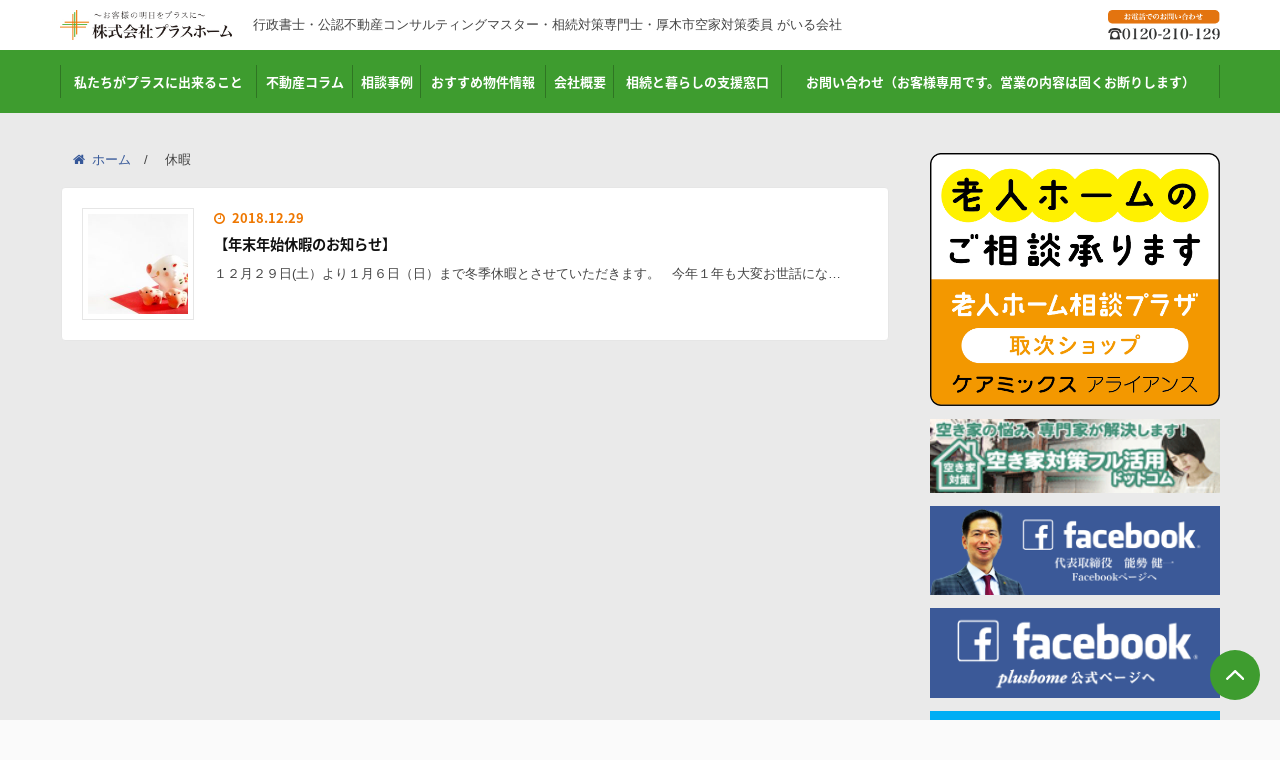

--- FILE ---
content_type: text/html; charset=UTF-8
request_url: https://plushome.info/tag/%E4%BC%91%E6%9A%87/
body_size: 7802
content:
<!DOCTYPE html>
<html lang="ja">

<head>
    <meta charset="utf-8">
    <meta name="viewport" content="width=device-width; initial-scale=1.0" />
    <meta name="description" content="行政書士・公認不動産コンサルティングマスター・相続対策専門士・厚木市空家対策委員 がいる会社">
    <meta name="keywords" content="">
    <title>休暇 | 株式会社プラスホーム</title>
    <link rel="canonical" href="https://plushome.info/staff/4543/" />
    <link rel="icon" type="image/x-icon" href="https://plushome.info/wordpress/wp-content/themes/inioi/common/images/favicon.ico" />
    <link rel="stylesheet" href="//maxcdn.bootstrapcdn.com/font-awesome/4.3.0/css/font-awesome.min.css">
    <link rel="stylesheet" type="text/css" href="//plushome.info/wordpress/wp-content/themes/inioi/common/css/common.css" media="all" />
    <script type="text/javascript" src="//ajax.googleapis.com/ajax/libs/jquery/1.9.1/jquery.min.js"></script>
    <script type="text/javascript" src="https://plushome.info/wordpress/wp-content/themes/inioi/common/js/common.js"></script>
    <script>
    	(function(i,s,o,g,r,a,m){i['GoogleAnalyticsObject']=r;i[r]=i[r]||function(){
    	(i[r].q=i[r].q||[]).push(arguments)},i[r].l=1*new Date();a=s.createElement(o),
    	m=s.getElementsByTagName(o)[0];a.async=1;a.src=g;m.parentNode.insertBefore(a,m)
    	})(window,document,'script','//www.google-analytics.com/analytics.js','ga');

    	ga('create', 'UA-64549145-1', 'auto');
    	ga('send', 'pageview');
    </script>
    
<!-- All in One SEO Pack 2.7.2 by Michael Torbert of Semper Fi Web Design[274,331] -->
<link rel="canonical" href="https://plushome.info/tag/%e4%bc%91%e6%9a%87/" />
<!-- /all in one seo pack -->
<link rel='dns-prefetch' href='//s0.wp.com' />
<link rel='dns-prefetch' href='//secure.gravatar.com' />
<link rel='dns-prefetch' href='//s.w.org' />
<link rel="alternate" type="application/rss+xml" title="株式会社プラスホーム &raquo; 休暇 タグのフィード" href="https://plushome.info/tag/%e4%bc%91%e6%9a%87/feed/" />
		<script type="text/javascript">
			window._wpemojiSettings = {"baseUrl":"https:\/\/s.w.org\/images\/core\/emoji\/2\/72x72\/","ext":".png","svgUrl":"https:\/\/s.w.org\/images\/core\/emoji\/2\/svg\/","svgExt":".svg","source":{"concatemoji":"https:\/\/plushome.info\/wordpress\/wp-includes\/js\/wp-emoji-release.min.js?ver=4.6.2"}};
			!function(a,b,c){function d(a){var c,d,e,f,g,h=b.createElement("canvas"),i=h.getContext&&h.getContext("2d"),j=String.fromCharCode;if(!i||!i.fillText)return!1;switch(i.textBaseline="top",i.font="600 32px Arial",a){case"flag":return i.fillText(j(55356,56806,55356,56826),0,0),!(h.toDataURL().length<3e3)&&(i.clearRect(0,0,h.width,h.height),i.fillText(j(55356,57331,65039,8205,55356,57096),0,0),c=h.toDataURL(),i.clearRect(0,0,h.width,h.height),i.fillText(j(55356,57331,55356,57096),0,0),d=h.toDataURL(),c!==d);case"diversity":return i.fillText(j(55356,57221),0,0),e=i.getImageData(16,16,1,1).data,f=e[0]+","+e[1]+","+e[2]+","+e[3],i.fillText(j(55356,57221,55356,57343),0,0),e=i.getImageData(16,16,1,1).data,g=e[0]+","+e[1]+","+e[2]+","+e[3],f!==g;case"simple":return i.fillText(j(55357,56835),0,0),0!==i.getImageData(16,16,1,1).data[0];case"unicode8":return i.fillText(j(55356,57135),0,0),0!==i.getImageData(16,16,1,1).data[0];case"unicode9":return i.fillText(j(55358,56631),0,0),0!==i.getImageData(16,16,1,1).data[0]}return!1}function e(a){var c=b.createElement("script");c.src=a,c.type="text/javascript",b.getElementsByTagName("head")[0].appendChild(c)}var f,g,h,i;for(i=Array("simple","flag","unicode8","diversity","unicode9"),c.supports={everything:!0,everythingExceptFlag:!0},h=0;h<i.length;h++)c.supports[i[h]]=d(i[h]),c.supports.everything=c.supports.everything&&c.supports[i[h]],"flag"!==i[h]&&(c.supports.everythingExceptFlag=c.supports.everythingExceptFlag&&c.supports[i[h]]);c.supports.everythingExceptFlag=c.supports.everythingExceptFlag&&!c.supports.flag,c.DOMReady=!1,c.readyCallback=function(){c.DOMReady=!0},c.supports.everything||(g=function(){c.readyCallback()},b.addEventListener?(b.addEventListener("DOMContentLoaded",g,!1),a.addEventListener("load",g,!1)):(a.attachEvent("onload",g),b.attachEvent("onreadystatechange",function(){"complete"===b.readyState&&c.readyCallback()})),f=c.source||{},f.concatemoji?e(f.concatemoji):f.wpemoji&&f.twemoji&&(e(f.twemoji),e(f.wpemoji)))}(window,document,window._wpemojiSettings);
		</script>
		<style type="text/css">
img.wp-smiley,
img.emoji {
	display: inline !important;
	border: none !important;
	box-shadow: none !important;
	height: 1em !important;
	width: 1em !important;
	margin: 0 .07em !important;
	vertical-align: -0.1em !important;
	background: none !important;
	padding: 0 !important;
}
</style>
<link rel='stylesheet' id='toc-screen-css'  href='https://plushome.info/wordpress/wp-content/plugins/table-of-contents-plus/screen.min.css?ver=1509' type='text/css' media='all' />
<link rel='stylesheet' id='jetpack_css-css'  href='https://plushome.info/wordpress/wp-content/plugins/jetpack/css/jetpack.css?ver=4.4.1' type='text/css' media='all' />
<script type='text/javascript' src='https://plushome.info/wordpress/wp-includes/js/jquery/jquery.js?ver=1.12.4'></script>
<script type='text/javascript' src='https://plushome.info/wordpress/wp-includes/js/jquery/jquery-migrate.min.js?ver=1.4.1'></script>
<link rel='https://api.w.org/' href='https://plushome.info/wp-json/' />
<link rel="EditURI" type="application/rsd+xml" title="RSD" href="https://plushome.info/wordpress/xmlrpc.php?rsd" />
<link rel="wlwmanifest" type="application/wlwmanifest+xml" href="https://plushome.info/wordpress/wp-includes/wlwmanifest.xml" /> 
<meta name="generator" content="WordPress 4.6.2" />
	<script>
		var lightbox_transition = 'elastic';
		var lightbox_speed = 800;
		var lightbox_fadeOut = 300;
		var lightbox_title = false;
		var lightbox_scalePhotos = true;
		var lightbox_scrolling = false;
		var lightbox_opacity = 0.201;
		var lightbox_open = false;
		var lightbox_returnFocus = true;
		var lightbox_trapFocus = true;
		var lightbox_fastIframe = true;
		var lightbox_preloading = true;
		var lightbox_overlayClose = true;
		var lightbox_escKey = false;
		var lightbox_arrowKey = false;
		var lightbox_loop = true;
		var lightbox_closeButton = true;
		var lightbox_previous = "previous";
		var lightbox_next = "next";
		var lightbox_close = "close";
		var lightbox_html = false;
		var lightbox_photo = false;
		var lightbox_width = '';
		var lightbox_height = '';
		var lightbox_innerWidth = 'false';
		var lightbox_innerHeight = 'false';
		var lightbox_initialWidth = '300';
		var lightbox_initialHeight = '100';

		var maxwidth = jQuery(window).width();

		if (maxwidth >768) {
			maxwidth =768;
		}

		var lightbox_maxWidth = 768;
		var lightbox_maxHeight = 500;

		var lightbox_slideshow = false;
		var lightbox_slideshowSpeed = 2500;
		var lightbox_slideshowAuto = true;
		var lightbox_slideshowStart = "start slideshow";
		var lightbox_slideshowStop = "stop slideshow";
		var lightbox_fixed = true;
		var lightbox_top, lightbox_bottom, lightbox_left, lightbox_right;

				lightbox_top = false;
		lightbox_bottom = false;
		lightbox_left = false;
		lightbox_right = false;
		
		var lightbox_reposition = false;
		var lightbox_retinaImage = true;
		var lightbox_retinaUrl = false;
		var lightbox_retinaSuffix = "@2x.$1";
		jQuery(window).load(function() {
			var title;
			jQuery('a.cboxElement').click(function() {
				title = jQuery(this).find('img').attr('alt') && lightbox_title ? jQuery(this).find('img').attr('alt') : '';
				setTimeout(function() {
					jQuery('#cboxContent #cboxTitle').text(title);
				}, 1000);
			});
			jQuery('#cboxNext,#cboxPrevious').click(function() {
				setTimeout(function() {
					var src = jQuery('img.cboxPhoto').attr('src');
					jQuery('a.cboxElement').each(function() {
						if (jQuery(this).attr('href') === src) {
							title = lightbox_title ? jQuery(this).find('img').attr('alt') : '';
							jQuery('#cboxContent #cboxTitle').text(title);
						}
					});
				}, 1000);
			});
			jQuery('body').on('click', '#cboxLoadedContent img', function() {
				setTimeout(function() {
					var src = jQuery('img.cboxPhoto').attr('src');
					jQuery('a.cboxElement').each(function() {
						if (jQuery(this).attr('href') === src) {
							title = lightbox_title ? jQuery(this).find('img').attr('alt') : '';
							jQuery('#cboxContent #cboxTitle').text(title);
						}
					});
				}, 1000);
			});
		});
	</script>
	    <script type="text/javascript">
    (function(){
            var t = function(){
                window._pt_sp_2 = [];
                _pt_sp_2.push('setAccount,65c6bf04');
                var _protocol = (("https:" == document.location.protocol) ? " https://" : " http://");
                (function() {
                    var atag = document.createElement('script'); atag.type = 'text/javascript'; atag.async = true;
                    atag.src = _protocol + 'js.ptengine.com/pta.js';
                    var stag = document.createElement('script'); stag.type = 'text/javascript'; stag.async = true;
                    stag.src = _protocol + 'js.ptengine.com/pts.js';
                    var s = document.getElementsByTagName('script')[0]; 
                    s.parentNode.insertBefore(atag, s);s.parentNode.insertBefore(stag, s);
                })();
            }
            if(window.attachEvent){
                window.attachEvent("onload",t);
            }else if(window.addEventListener){
                window.addEventListener("load",t,false);
            }else{
                t();
            }
        })();
    </script>
<style type="text/css">div#toc_container {width: 100%;}</style>
<link rel='dns-prefetch' href='//v0.wordpress.com'>
<style type='text/css'>img#wpstats{display:none}</style><link rel="icon" href="https://plushome.info/wordpress/wp-content/uploads/2020/06/cropped-e0045606d0ea3c82ce431d57fb2b65f9-32x32.png" sizes="32x32" />
<link rel="icon" href="https://plushome.info/wordpress/wp-content/uploads/2020/06/cropped-e0045606d0ea3c82ce431d57fb2b65f9-192x192.png" sizes="192x192" />
<link rel="apple-touch-icon-precomposed" href="https://plushome.info/wordpress/wp-content/uploads/2020/06/cropped-e0045606d0ea3c82ce431d57fb2b65f9-180x180.png" />
<meta name="msapplication-TileImage" content="https://plushome.info/wordpress/wp-content/uploads/2020/06/cropped-e0045606d0ea3c82ce431d57fb2b65f9-270x270.png" />
</head>

<body>
  <!--////////////////////////////////////////  header  ////////////////////////////////////////-->
  <header id="header">
      <div id="headerTop">
          <div class="u-inner">
              <a id="headerLogo" href="https://plushome.info">
                  <img src="https://plushome.info/wordpress/wp-content/themes/inioi/common/images/img_logo01.jpg" alt="">
              </a>
              <h1 id="headerCatch">
                 行政書士・公認不動産コンサルティングマスター・相続対策専門士・厚木市空家対策委員 がいる会社              </h1>
              <p id="headerContact"><a href="tel:0120-210-129">
                  <img src="https://plushome.info/wordpress/wp-content/themes/inioi/common/images/img_header01.png" alt="">
              </a></p>
          </div>
      </div>
      <div id="headerBottom">
          <div class="u-inner">
              <div id="headerBtnOver">
                  <img id="headerBtn" src="https://plushome.info/wordpress/wp-content/themes/inioi/common/images/btn_header01_no.svg">
              </div>
              <nav id="headerNav">
                  <ul><li><a href="https://plushome.info/job/">私たちがプラスに出来ること</a></li>
<li><a href="https://plushome.info/colum/">不動産コラム</a>
<ul class="sub-menu">
	<li><a href="https://plushome.info/category/kounyu/">購入するその前に</a></li>
	<li><a href="https://plushome.info/category/baikyaku/">売却するその前に</a></li>
	<li><a href="https://plushome.info/category/rougosouzoku/">相続を迎えるその前に</a></li>
	<li><a href="https://plushome.info/tag/newsletter/">ニュースレター</a></li>
	<li><a href="https://plushome.info/category/staff/">スタッフ日記</a></li>
	<li><a href="https://plushome.info/category/gyoumu/">業務連絡</a></li>
	<li><a href="https://plushome.info/category/tsubuyaki/">昔のつぶやき</a></li>
</ul>
</li>
<li><a href="https://plushome.info/category/example/">相談事例</a>
<ul class="sub-menu">
	<li><a href="https://plushome.info/category/example/estate/">不動産関係</a></li>
	<li><a href="https://plushome.info/category/example/inheritance/">相続関係</a></li>
</ul>
</li>
<li><a href="https://plushome.info/%e3%81%8a%e3%81%99%e3%81%99%e3%82%81%e5%a3%b2%e8%b2%b7%e7%89%a9%e4%bb%b6/">おすすめ物件情報</a>
<ul class="sub-menu">
	<li><a href="https://plushome.info/%e3%81%8a%e3%81%99%e3%81%99%e3%82%81%e5%a3%b2%e8%b2%b7%e7%89%a9%e4%bb%b6/%e5%a3%b2%e8%b2%b7%e7%89%a9%e4%bb%b6/">売買物件</a></li>
	<li><a href="https://plushome.info/%e3%81%8a%e3%81%99%e3%81%99%e3%82%81%e5%a3%b2%e8%b2%b7%e7%89%a9%e4%bb%b6/%e8%b3%83%e8%b2%b8%e7%89%a9%e4%bb%b6/">賃貸物件</a></li>
</ul>
</li>
<li><a href="https://plushome.info/kaisyagaiyou/">会社概要</a>
<ul class="sub-menu">
	<li><a href="https://plushome.info/kaisyagaiyou/">会社概要</a></li>
	<li><a href="https://plushome.info/kaisyagaiyou/president-2/">代表挨拶</a></li>
	<li><a href="https://plushome.info/link/">お役立ちリンク</a></li>
</ul>
</li>
<li><a href="https://plushome.info/souzokukurashi/">相続と暮らしの支援窓口</a></li>
<li><a href="https://plushome.info/contact/">お問い合わせ（お客様専用です。営業の内容は固くお断りします）</a></li>
</ul>              </nav>
          </div>
      </div>
  </header>
  <!--////////////////////////////////////////  /header  ////////////////////////////////////////-->
    <!--////////////////////////////////////////  contents  ////////////////////////////////////////-->
    <div id="contents">
        <div class="c-section">
            <div class="u-inner">
                <!--  contentsMain  -->
                <div id="contentsMain">
                    <div class="u-garter--in__mb">
                        <ul class="c-breadCrumb"><li class="c-breadCrumb__item"><a href="https://plushome.info"><i class="fa fa-home"></i>ホーム</a></li><li class="c-breadCrumb__item">  休暇</li></ul>                    </div>
                    <ul class="c-grid c-grid--list">
                                                                                    <li class="c-grid__12">
                                    <div class="c-panel">
                                        <a class="HL01" href="https://plushome.info/staff/4543/">
                                            <div class="m-media">
                                                <div class="m-media__image">
                                                    <div class="c-imgThumb">
                                                                        											<img src="https://plushome.info/wordpress/wp-content/uploads/2018/12/1d9dda418aaeb59fea6ad9b895593d27-200x200.jpg" height="100" width="100">                										                                                    </div>
                                                </div>
                                                <div class="m-media__body">
                                                    <div class="c-style">
                                                        <p><time><i class="fa fa-clock-o"></i>2018.12.29</time></p>
                                                        <h3>【年末年始休暇のお知らせ】</h3>
                                                        <p><p>１２月２９日(土）より１月６日（日）まで冬季休暇とさせていただきます。 &nbsp; 今年１年も大変お世話にな…</p>
</p>
                                                    </div>
                                                </div>
                                            </div>
                                        </a>
                                    </div>
                                </li>
                                                                                                    </ul>
                </div>
                <!--  /contentsMain  -->

                <!--  contentsSide  -->
                <div id="contentsSide">
                                        <div class="u-garter--in">
                        <section>
                            <article class="u-garter--ob">
                                <!-- <div><a href="http://www.jrss.or.jp/" target="_blank">
                                        <img class="c-imgMaxW" src="https://plushome.info/wordpress/wp-content/themes/inioi/images/bnr_out001.png" alt="">
                                </a></div> -->
                                <div><a href="https://www.roujinhome-soudan-plaza.com/" target="_blank">
                                        <img class="c-imgMaxW" src="https://plushome.info/wordpress/wp-content/themes/inioi/images/bnr_out004.png" alt="">
                                </a></div>
                                <!-- <div><a href="http://www.business-plus.net/interview/1410/725515.shtml" target="_blank">
                                    <img class="c-imgMaxW" src="https://plushome.info/wordpress/wp-content/themes/inioi/images/bnr_out002.jpg" alt="">
                                </a></div> -->
                                <div><a href="https://sonwosinai-akiyafurukatsuyou.com/archives/11265" target="_blank">
                                    <img class="c-imgMaxW" src="https://plushome.info/wordpress/wp-content/themes/inioi/images/bnr_out003.gif" alt="">
                                </a></div>
                                <div><a href="https://www.facebook.com/atsugi.plushome" target="_blank">
                                    <img class="c-imgMaxW" src="https://plushome.info/wordpress/wp-content/themes/inioi/images/bnr_sns004.png" alt="">
                                </a></div>
                                <div><a href="https://www.facebook.com/plushome.atsugi" target="_blank">
                                    <img class="c-imgMaxW" src="https://plushome.info/wordpress/wp-content/themes/inioi/images/bnr_sns001.png" alt="">
                                </a></div>
                                <div><a href="https://twitter.com/plushome_atsugi" target="_blank">
                                    <img class="c-imgMaxW" src="https://plushome.info/wordpress/wp-content/themes/inioi/images/bnr_sns002.png" alt="">
                                </a></div>
                                <!-- <div><a href="https://plus.google.com/114610456638532698402/" target="_blank">
                                    <img class="c-imgMaxW" src="https://plushome.info/wordpress/wp-content/themes/inioi/images/bnr_sns003.png" alt="">
                                </a></div> -->
                            </article>
                        </section>
                        <section><article><h2>カテゴリー</h2><div class="menu-snav-container"><ul id="menu-snav" class="menu"><li><a href="https://plushome.info/category/kounyu/">購入するその前に</a></li>
<li><a href="https://plushome.info/category/baikyaku/">売却するその前に</a></li>
<li><a href="https://plushome.info/category/rougosouzoku/">相続を迎えるその前に</a></li>
<li><a href="https://plushome.info/tag/newsletter/">ニュースレター</a></li>
<li><a href="https://plushome.info/category/staff/">スタッフ日記</a></li>
<li><a href="https://plushome.info/category/gyoumu/">業務連絡</a></li>
<li><a href="https://plushome.info/category/tsubuyaki/">昔のつぶやき</a></li>
<li><a href="https://plushome.info/category/example/">相談事例</a></li>
</ul></div></article></section><section><article><h2>タグクラウド</h2><div class="tagcloud"><a href='https://plushome.info/tag/%e3%81%82%e3%81%a4%e3%81%8e/' class='tag-link-278 tag-link-position-1' title='10件のトピック' style='font-size: 8pt;'>あつぎ</a>
<a href='https://plushome.info/tag/%e3%81%82%e3%81%a4%e3%81%8e%e5%86%86%e6%ba%80%e7%9b%b8%e7%b6%9a/' class='tag-link-284 tag-link-position-2' title='11件のトピック' style='font-size: 8pt;'>あつぎ円満相続</a>
<a href='https://plushome.info/tag/%e3%81%82%e3%81%a4%e3%81%8e%e7%9b%b8%e7%b6%9a%e3%81%8f%e3%82%89%e3%81%97%e6%94%af%e6%8f%b4%e3%82%bb%e3%83%b3%e3%82%bf%e3%83%bc/' class='tag-link-375 tag-link-position-3' title='63件のトピック' style='font-size: 8pt;'>あつぎ相続くらし支援センター</a>
<a href='https://plushome.info/tag/%e3%81%82%e3%81%a4%e3%81%8e%e9%ab%98%e9%bd%a2%e8%80%85%e3%81%8f%e3%82%89%e3%81%97%e3%81%ae%e7%9b%b8%e8%ab%87%e3%82%bb%e3%83%b3%e3%82%bf%e3%83%bc/' class='tag-link-336 tag-link-position-4' title='16件のトピック' style='font-size: 8pt;'>あつぎ高齢者くらしの相談センター</a>
<a href='https://plushome.info/tag/%e3%81%82%e3%81%a4%e3%81%8f%e3%82%89/' class='tag-link-357 tag-link-position-5' title='6件のトピック' style='font-size: 8pt;'>あつくら</a>
<a href='https://plushome.info/tag/%e3%82%a2%e3%83%9f%e3%83%a5%e3%83%bc%e3%81%82%e3%81%a4%e3%81%8e/' class='tag-link-186 tag-link-position-6' title='11件のトピック' style='font-size: 8pt;'>アミューあつぎ</a>
<a href='https://plushome.info/tag/%e3%82%bb%e3%83%9f%e3%83%8a%e3%83%bc/' class='tag-link-285 tag-link-position-7' title='83件のトピック' style='font-size: 8pt;'>セミナー</a>
<a href='https://plushome.info/tag/newsletter/' class='tag-link-143 tag-link-position-8' title='108件のトピック' style='font-size: 8pt;'>ニュースレター</a>
<a href='https://plushome.info/tag/%e3%83%97%e3%83%a9%e3%82%b9%e3%83%9b%e3%83%bc%e3%83%a0%e3%81%8b%e3%82%89%e3%81%ae%e3%81%8a%e3%81%9f%e3%82%88%e3%82%8a/' class='tag-link-240 tag-link-position-9' title='89件のトピック' style='font-size: 8pt;'>プラスホームからのおたより</a>
<a href='https://plushome.info/tag/%e4%b8%80%e7%b7%92%e3%81%ab%e5%ad%a6%e3%81%b6/' class='tag-link-281 tag-link-position-10' title='10件のトピック' style='font-size: 8pt;'>一緒に学ぶ</a>
<a href='https://plushome.info/tag/%e4%b8%8d%e5%8b%95%e7%94%a3%e7%9b%b8%e7%b6%9a/' class='tag-link-330 tag-link-position-11' title='79件のトピック' style='font-size: 8pt;'>不動産相続</a>
<a href='https://plushome.info/tag/%e5%86%86%e6%ba%80%e7%9b%b8%e7%b6%9a%e3%82%bb%e3%83%9f%e3%83%8a%e3%83%bc/' class='tag-link-279 tag-link-position-12' title='10件のトピック' style='font-size: 8pt;'>円満相続セミナー</a>
<a href='https://plushome.info/tag/%e5%8e%9a%e6%9c%a8%e5%b8%82%e5%be%8c%e6%8f%b4/' class='tag-link-334 tag-link-position-13' title='79件のトピック' style='font-size: 8pt;'>厚木市後援</a>
<a href='https://plushome.info/tag/%e5%b8%82%e6%b0%91%e6%b4%bb%e5%8b%95%e6%8e%a8%e9%80%b2%e8%a3%9c%e5%8a%a9%e9%87%91%e4%ba%a4%e4%bb%98%e4%ba%8b%e6%a5%ad/' class='tag-link-335 tag-link-position-14' title='36件のトピック' style='font-size: 8pt;'>市民活動推進補助金交付事業</a>
<a href='https://plushome.info/tag/%e7%9b%b8%e7%b6%9a/' class='tag-link-56 tag-link-position-15' title='13件のトピック' style='font-size: 8pt;'>相続</a>
<a href='https://plushome.info/tag/%e7%9b%b8%e7%b6%9a%e3%81%ae%e5%9f%ba%e6%9c%ac/' class='tag-link-280 tag-link-position-16' title='10件のトピック' style='font-size: 8pt;'>相続の基本</a>
<a href='https://plushome.info/tag/%e7%9b%b8%e7%b6%9a%e3%82%bb%e3%83%9f%e3%83%8a%e3%83%bc/' class='tag-link-308 tag-link-position-17' title='16件のトピック' style='font-size: 8pt;'>相続セミナー</a>
<a href='https://plushome.info/tag/%e7%9b%b8%e7%b6%9a%e5%af%be%e7%ad%96/' class='tag-link-14 tag-link-position-18' title='79件のトピック' style='font-size: 8pt;'>相続対策</a>
<a href='https://plushome.info/tag/%e7%a9%ba%e3%81%8d%e5%ae%b6/' class='tag-link-57 tag-link-position-19' title='6件のトピック' style='font-size: 8pt;'>空き家</a>
<a href='https://plushome.info/tag/%e8%aa%8d%e7%9f%a5%e7%97%87%e5%af%be%e7%ad%96/' class='tag-link-327 tag-link-position-20' title='75件のトピック' style='font-size: 8pt;'>認知症対策</a></div>
</article></section>                        <section>
                            <article>
                                <h2>月別一覧</h2>
                                <ul>
                                    	<li><a href='https://plushome.info/date/2026/01/'>2026年1月</a></li>
	<li><a href='https://plushome.info/date/2025/12/'>2025年12月</a></li>
	<li><a href='https://plushome.info/date/2025/11/'>2025年11月</a></li>
	<li><a href='https://plushome.info/date/2025/10/'>2025年10月</a></li>
	<li><a href='https://plushome.info/date/2025/09/'>2025年9月</a></li>
	<li><a href='https://plushome.info/date/2025/08/'>2025年8月</a></li>
	<li><a href='https://plushome.info/date/2025/07/'>2025年7月</a></li>
	<li><a href='https://plushome.info/date/2025/06/'>2025年6月</a></li>
	<li><a href='https://plushome.info/date/2025/05/'>2025年5月</a></li>
	<li><a href='https://plushome.info/date/2025/04/'>2025年4月</a></li>
	<li><a href='https://plushome.info/date/2025/03/'>2025年3月</a></li>
	<li><a href='https://plushome.info/date/2025/02/'>2025年2月</a></li>
                                </ul>
                            </article>
                        </section>
                        <section>
                            <article>
                                <h2>年別一覧</h2>
                                <ul>
                                    	<li><a href='https://plushome.info/date/2026/'>2026</a></li>
	<li><a href='https://plushome.info/date/2025/'>2025</a></li>
	<li><a href='https://plushome.info/date/2024/'>2024</a></li>
	<li><a href='https://plushome.info/date/2023/'>2023</a></li>
	<li><a href='https://plushome.info/date/2022/'>2022</a></li>
	<li><a href='https://plushome.info/date/2021/'>2021</a></li>
	<li><a href='https://plushome.info/date/2020/'>2020</a></li>
	<li><a href='https://plushome.info/date/2019/'>2019</a></li>
	<li><a href='https://plushome.info/date/2018/'>2018</a></li>
	<li><a href='https://plushome.info/date/2017/'>2017</a></li>
	<li><a href='https://plushome.info/date/2016/'>2016</a></li>
	<li><a href='https://plushome.info/date/2015/'>2015</a></li>
	<li><a href='https://plushome.info/date/2014/'>2014</a></li>
                                </ul>
                            </article>
                        </section>
                    </div>
                </div>
                <!--  /contentsSide  -->
            </div>
        </div>
    </div>
    <!--////////////////////////////////////////  /contents  ////////////////////////////////////////-->
    <!--////////////////////////////////////////  footer  ////////////////////////////////////////-->
    <footer id="footer">
        <img class="c-imgMaxW switchImg" src="https://plushome.info/wordpress/wp-content/themes/inioi/images/pic_background_sp.jpg" alt="">
        <a id="footerGotop" href="#header">
            <img src="https://plushome.info/wordpress/wp-content/themes/inioi/common/images/icon_arrow01.svg" alt="">
        </a>
        <div id="footerTop">
            <div class="u-inner">
                <div id="footerCatch">
                    「不動産を通して今より少し幸せになれるお手伝い」株式会社プラスホーム
                </div>
            </div>
        </div>
        <div id="footerMiddle">
            <div class="u-inner">
                <div id="footerNav">
                    <ul><li><a href="http://plushome.info/">ホーム</a></li>
<li><a href="https://plushome.info/%e3%81%8a%e3%81%99%e3%81%99%e3%82%81%e5%a3%b2%e8%b2%b7%e7%89%a9%e4%bb%b6/">おすすめ物件情報</a></li>
<li><a href="https://plushome.info/contact/">お問い合わせ（お客様専用です。営業の内容は固くお断りします）</a></li>
<li><a href="https://plushome.info/colum/">不動産コラム</a></li>
<li><a href="https://plushome.info/kaisyagaiyou/">会社概要</a></li>
<li><a href="https://plushome.info/job/">私たちがプラスに出来ること</a></li>
<li><a href="https://plushome.info/souzokukurashi/">相続と暮らしの支援窓口</a></li>
<li><a href="https://plushome.info/link/">お役立ちリンク</a></li>
</ul>                </div>
                <div id="footerAddress">
                    <img src="https://plushome.info/wordpress/wp-content/themes/inioi/common/images/img_logo02.png" alt="">
                    <p>
                        〒243-0017 神奈川県厚木市栄町1-1-6<br>
                        TEL：<a style="color:white;" href="tel:0120-210-129">0120-210-129</a><br>
                        FAX：046-210-4303<br>
                        営業時間：9:00〜19:00<br>
                        定休日：水曜日
                    </p>
                </div>
            </div>
        </div>
        <div id="footerBottom">
            <small id="footerCopyright">plushome&nbsp;&copy;&nbsp;2026</small>
        </div>
    </footer>
    <!--////////////////////////////////////////  /footer  ////////////////////////////////////////-->
    	<div style="display:none">
	</div>
<link rel='stylesheet' id='style-name-css'  href='https://plushome.info/wordpress/wp-content/plugins/lightbox/css/frontend/colorbox-3.css?ver=4.6.2' type='text/css' media='all' />
<script type='text/javascript' src='https://s0.wp.com/wp-content/js/devicepx-jetpack.js?ver=202604'></script>
<script type='text/javascript'>
/* <![CDATA[ */
var tocplus = {"visibility_show":"show","visibility_hide":"hide","visibility_hide_by_default":"1","width":"100%"};
/* ]]> */
</script>
<script type='text/javascript' src='https://plushome.info/wordpress/wp-content/plugins/table-of-contents-plus/front.min.js?ver=1509'></script>
<script type='text/javascript' src='https://secure.gravatar.com/js/gprofiles.js?ver=2026Janaa'></script>
<script type='text/javascript'>
/* <![CDATA[ */
var WPGroHo = {"my_hash":""};
/* ]]> */
</script>
<script type='text/javascript' src='https://plushome.info/wordpress/wp-content/plugins/jetpack/modules/wpgroho.js?ver=4.6.2'></script>
<script type='text/javascript' src='https://plushome.info/wordpress/wp-includes/js/wp-embed.min.js?ver=4.6.2'></script>
<script type='text/javascript' src='https://plushome.info/wordpress/wp-content/plugins/lightbox/js/frontend/custom.js?ver=4.6.2'></script>
<script type='text/javascript' src='https://plushome.info/wordpress/wp-content/plugins/lightbox/js/frontend/jquery.colorbox.js?ver=4.6.2'></script>
<script type='text/javascript' src='https://stats.wp.com/e-202604.js' async defer></script>
<script type='text/javascript'>
	_stq = window._stq || [];
	_stq.push([ 'view', {v:'ext',j:'1:4.4.1',blog:'129474408',post:'0',tz:'9',srv:'plushome.info'} ]);
	_stq.push([ 'clickTrackerInit', '129474408', '0' ]);
</script>
</body>
</html>


--- FILE ---
content_type: text/css
request_url: https://plushome.info/wordpress/wp-content/themes/inioi/common/css/common.css
body_size: 6171
content:
@import url(//fonts.googleapis.com/earlyaccess/notosansjapanese.css);blockquote,body,dd,div,dl,dt,fieldset,form,h1,h2,h3,h4,h5,h6,li,ol,p,pre,td,th,ul{margin:0;padding:0}input,textarea{margin:0;font-size:100%}table{border-collapse:collapse;border-spacing:0;font-size:100%}fieldset,iframe,img{border:0}address,caption,cite,code,dfn,em,th,var{font-style:normal;font-weight:normal}ol,ul{list-style:none}caption,th{text-align:left}h1,h2,h3,h4,h5,h6{font-size:100%;font-weight:normal}q:after,q:before{content:''}abbr,acronym{border:0}img{vertical-align:bottom}*{-webkit-box-sizing:border-box;-moz-box-sizing:border-box;-ms-box-sizing:border-box;-o-box-sizing:border-box;box-sizing:border-box}.formReset,.c-button,.c-style input[type="submit"],#tinymce input[type="submit"],.c-style input[type="text"],#tinymce input[type="text"],.c-style select,#tinymce select,.c-style textarea,#tinymce textarea{margin:0;padding:0;background:none;border:none;border-radius:0;outline:none;-webkit-appearance:none;-moz-appearance:none;appearance:none}html{font-size:62.5%;overflow-y:scroll;-webkit-font-smoothing:antialiased;-moz-osx-font-smoothing:grayscale}body{font-family:"ヒラギノ角ゴ Pro W3","Hiragino Kaku Gothic Pro",メイリオ,Meiryo,sans-serif;font-size:13px;line-height:1;text-align:left;color:#444;background-color:#fafafa}a{color:#444}a:link{text-decoration:none}a:visited{text-decoration:none}a:hover{text-decoration:none}a:active{text-decoration:none}#contents{width:100%}#contentsMain{display:block;width:100%}@media screen and (min-width: 980px){#contentsMain{float:left;width:75%;padding-right:40px}}#contentsSide{display:block;width:100%;margin-top:40px}@media screen and (min-width: 980px){#contentsSide{float:right;width:25%;margin-top:0}}#footer{background-color:#222}#footerTop{padding:30px 0;background-color:#1d1d1d;border-top:solid 1px #151515}#footerMiddle{padding:40px 0;border-top:solid 1px #151515}#footerBottom{padding:20px 0;background-color:#1d1d1d;border-top:solid 1px #151515}#footerGotop{position:fixed;right:20px;bottom:20px;z-index:100;display:block;width:50px;height:50px;text-align:center;overflow:hidden;background-color:#3e9c2f;border-radius:50%}#footerGotop>img{width:auto;height:10px;margin-top:20px}#footerCatch{font-family:"Noto Sans Japanese","源ノ角ゴシック",serif;font-size:1.1em;font-weight:bold;line-height:1.4;color:white}#footerNav{display:block}@media screen and (min-width: 768px){#footerNav{float:left;width:70%}}#footerNav>ul{display:flex;display:-webkit-flex;flex-wrap:wrap;-webkit-flex-wrap:wrap;align-items:flex-start;margin:-.5em}#footerNav>ul>li{display:block;width:50%;max-width:50%;padding:.5em}#footerNav>ul>li>a{display:block;padding:1em 2em;text-align:center;color:white;background:#151515 url("../images/icon_arrow02.svg") no-repeat;background-position:right 1.2em top 1.2em;background-size:0.6em 0.6em;-webkit-transition:all .3s linear;-moz-transition:all .3s linear;-ms-transition:all .3s linear;-o-transition:all .3s linear}#footerNav>ul>li>a:hover{background-color:#090909;background-position:right 0.7em top 1.2em}#footerAddress{display:block;margin-top:40px}@media screen and (min-width: 768px){#footerAddress{float:left;width:30%;margin-top:0;padding-left:40px;text-align:right}}#footerAddress>img{width:auto;height:50px;margin-bottom:10px}#footerAddress>p{padding-top:10px;line-height:1.6;color:white;border-top:solid 1px #151515}#footerCopyright{display:block;font-size:12px;text-align:center;color:white}.footer__left{float:left;text-align:left}.footer__left__item{float:left;margin-right:1em}.footer__right{float:right;text-align:right}.footer__right__item{float:right;margin-left:1em}#header{background-color:white}#headerTop{padding:10px 0;text-align:center}@media screen and (min-width: 768px){#headerTop{text-align:left}}#headerMiddle{padding:1em 0}#headerBottom{background-color:#3e9c2f}@media screen and (min-width: 768px){#headerLogo{display:block;float:left}}#headerLogo>img{height:30px;width:auto;-webkit-transition:all .3s linear;-moz-transition:all .3s linear;-ms-transition:all .3s linear;-o-transition:all .3s linear}#headerLogo>img:hover{opacity:0.5}#headerCatch{display:none}@media screen and (min-width: 980px){#headerCatch{display:block;float:left;margin-left:20px;line-height:30px}}#headerContact{display:none}@media screen and (min-width: 768px){#headerContact{display:block;float:right}}#headerContact img{height:30px;width:auto}#headerBtnOver{padding:15px 0;text-align:center}@media screen and (min-width: 980px){#headerBtnOver{display:none}}#headerBtnOver #headerBtn{width:20px;height:auto}#headerNav{display:none}#headerNav>ul{display:block;width:100%;padding-bottom:10px}#headerNav>ul>li{display:block;width:100%;border-top:solid 1px #2f7523}#headerNav>ul>li>a{display:block;padding:15px 0;font-family:"Noto Sans Japanese","源ノ角ゴシック",serif;font-weight:bold;color:white}#headerNav>ul>li>ul{margin-bottom:5px}#headerNav>ul>li>ul>li+li{margin-top:2px}#headerNav>ul>li>ul>li>a{display:block;width:100%;padding:15px;font-family:"Noto Sans Japanese","源ノ角ゴシック",serif;font-weight:bold;color:white;background-color:#368929}@media screen and (min-width: 980px){#headerNav{display:block}#headerNav>ul{display:table;table-layout:auto;padding:15px 0}#headerNav>ul>li{position:relative;display:table-cell;width:auto;padding:0 5px;border-top:none;border-left:solid 1px #2f7523}#headerNav>ul>li:last-child{border-right:solid 1px #2f7523}#headerNav>ul>li>a{display:block;padding:10px 0;text-align:center;-webkit-transition:all .3s linear;-moz-transition:all .3s linear;-ms-transition:all .3s linear;-o-transition:all .3s linear}#headerNav>ul>li>a:hover{background-color:#368929;border-radius:4px}#headerNav>ul>li>ul{display:none;position:absolute;top:100%;left:5px;z-index:100;min-width:200px;padding:10px;background-color:#368929;border-radius:4px}#headerNav>ul>li>ul>li{display:block;padding:5px 0;border-top:solid 1px #2f7523}#headerNav>ul>li>ul>li:last-child{border-bottom:solid 1px #2f7523}#headerNav>ul>li>ul>li>a{display:block;padding:10px 0;text-align:center;-webkit-transition:all .3s linear;-moz-transition:all .3s linear;-ms-transition:all .3s linear;-o-transition:all .3s linear}#headerNav>ul>li>ul>li>a:hover{background-color:#3e9c2f;border-radius:4px}}.header__left{float:left;text-align:left}.header__left__item{float:left;margin-right:1em}.header__right{float:right;text-align:right}.header__right__item{float:right;margin-left:1em}.c-badge,.post-categories li a,.post-tags a,#contentsSide section article .tagcloud>a,#singleBoxKey>span{display:inline-block;overflow:hidden;padding:10px;font-weight:bold;text-align:center;color:white;background-color:#3e9c2f;border-radius:4px}.c-badge--circle{border-radius:50%}.c-breadCrumb{display:table;table-layout:fixed;overflow:hidden;padding:5px 1em;background-color:#fff;border-radius:4px}.c-breadCrumb>.c-breadCrumb__item{position:relative;display:table-cell;padding:1em}.c-breadCrumb>.c-breadCrumb__item+.c-breadCrumb__item:before{content:'/';margin-right:.5em;margin-left:-1em;color:#e6e6e6}.c-breadCrumb>.c-breadCrumb__item>a{position:relative;z-index:5;color:#365899}.c-breadCrumb>.c-breadCrumb__item>a:hover{text-decoration:underline}.c-button,.c-style input[type="submit"],#tinymce input[type="submit"]{display:inline-block;overflow:hidden;padding:1.4em 5em;font-weight:bold;text-align:center;color:white;background:#3e9c2f url("../images/icon_arrow02.svg") no-repeat;background-position:right 1.6em top 1.6em;background-size:0.6em 0.6em;border-radius:4px;-webkit-transition:all .3s linear;-moz-transition:all .3s linear;-ms-transition:all .3s linear;-o-transition:all .3s linear}.c-button:hover,.c-style input[type="submit"]:hover,#tinymce input[type="submit"]:hover{cursor:pointer;background-color:#2f7523;background-position:right 1em top 1.6em}.c-grid{display:flex;display:-webkit-flex;flex-wrap:wrap;-webkit-flex-wrap:wrap;align-items:flex-start}.c-grid>.c-grid__01{display:block;width:8.333%;max-width:8.333%;-webkit-transition:all .3s linear;-moz-transition:all .3s linear;-ms-transition:all .3s linear;-o-transition:all .3s linear}.c-grid>.c-grid__02{display:block;width:16.666%;max-width:16.666%;-webkit-transition:all .3s linear;-moz-transition:all .3s linear;-ms-transition:all .3s linear;-o-transition:all .3s linear}.c-grid>.c-grid__03{display:block;width:25%;max-width:25%;-webkit-transition:all .3s linear;-moz-transition:all .3s linear;-ms-transition:all .3s linear;-o-transition:all .3s linear}.c-grid>.c-grid__04{display:block;width:33.333%;max-width:33.333%;-webkit-transition:all .3s linear;-moz-transition:all .3s linear;-ms-transition:all .3s linear;-o-transition:all .3s linear}.c-grid>.c-grid__05{display:block;width:41.666%;max-width:41.666%;-webkit-transition:all .3s linear;-moz-transition:all .3s linear;-ms-transition:all .3s linear;-o-transition:all .3s linear}.c-grid>.c-grid__06{display:block;width:50%;max-width:50%;-webkit-transition:all .3s linear;-moz-transition:all .3s linear;-ms-transition:all .3s linear;-o-transition:all .3s linear}.c-grid>.c-grid__07{display:block;width:58.333%;max-width:58.333%;-webkit-transition:all .3s linear;-moz-transition:all .3s linear;-ms-transition:all .3s linear;-o-transition:all .3s linear}.c-grid>.c-grid__08{display:block;width:66.666%;max-width:66.666%;-webkit-transition:all .3s linear;-moz-transition:all .3s linear;-ms-transition:all .3s linear;-o-transition:all .3s linear}.c-grid>.c-grid__09{display:block;width:75%;max-width:75%;-webkit-transition:all .3s linear;-moz-transition:all .3s linear;-ms-transition:all .3s linear;-o-transition:all .3s linear}.c-grid>.c-grid__10{display:block;width:83.333%;max-width:83.333%;-webkit-transition:all .3s linear;-moz-transition:all .3s linear;-ms-transition:all .3s linear;-o-transition:all .3s linear}.c-grid>.c-grid__11{display:block;width:91.666%;max-width:91.666%;-webkit-transition:all .3s linear;-moz-transition:all .3s linear;-ms-transition:all .3s linear;-o-transition:all .3s linear}.c-grid>.c-grid__12{display:block;width:100%;max-width:100%;-webkit-transition:all .3s linear;-moz-transition:all .3s linear;-ms-transition:all .3s linear;-o-transition:all .3s linear}.c-grid--garter{margin:-20px}.c-grid--garter>.c-grid__01{padding:20px}.c-grid--garter>.c-grid__02{padding:20px}.c-grid--garter>.c-grid__03{padding:20px}.c-grid--garter>.c-grid__04{padding:20px}.c-grid--garter>.c-grid__05{padding:20px}.c-grid--garter>.c-grid__06{padding:20px}.c-grid--garter>.c-grid__07{padding:20px}.c-grid--garter>.c-grid__08{padding:20px}.c-grid--garter>.c-grid__09{padding:20px}.c-grid--garter>.c-grid__10{padding:20px}.c-grid--garter>.c-grid__11{padding:20px}.c-grid--garter>.c-grid__12{padding:20px}.c-grid--garter--in{margin:-10px}.c-grid--garter--in>.c-grid__01{padding:10px}.c-grid--garter--in>.c-grid__02{padding:10px}.c-grid--garter--in>.c-grid__03{padding:10px}.c-grid--garter--in>.c-grid__04{padding:10px}.c-grid--garter--in>.c-grid__05{padding:10px}.c-grid--garter--in>.c-grid__06{padding:10px}.c-grid--garter--in>.c-grid__07{padding:10px}.c-grid--garter--in>.c-grid__08{padding:10px}.c-grid--garter--in>.c-grid__09{padding:10px}.c-grid--garter--in>.c-grid__10{padding:10px}.c-grid--garter--in>.c-grid__11{padding:10px}.c-grid--garter--in>.c-grid__12{padding:10px}.c-grid--garter--ob{margin:-.5em}.c-grid--garter--ob>.c-grid__01{padding:.5em}.c-grid--garter--ob>.c-grid__02{padding:.5em}.c-grid--garter--ob>.c-grid__03{padding:.5em}.c-grid--garter--ob>.c-grid__04{padding:.5em}.c-grid--garter--ob>.c-grid__05{padding:.5em}.c-grid--garter--ob>.c-grid__06{padding:.5em}.c-grid--garter--ob>.c-grid__07{padding:.5em}.c-grid--garter--ob>.c-grid__08{padding:.5em}.c-grid--garter--ob>.c-grid__09{padding:.5em}.c-grid--garter--ob>.c-grid__10{padding:.5em}.c-grid--garter--ob>.c-grid__11{padding:.5em}.c-grid--garter--ob>.c-grid__12{padding:.5em}.c-grid--rev{float:right}@media screen and (min-width: 480px){.c-grid>.c-grid__01--S{display:block;width:8.333%;max-width:8.333%}.c-grid>.c-grid__02--S{display:block;width:16.666%;max-width:16.666%}.c-grid>.c-grid__03--S{display:block;width:25%;max-width:25%}.c-grid>.c-grid__04--S{display:block;width:33.333%;max-width:33.333%}.c-grid>.c-grid__05--S{display:block;width:41.666%;max-width:41.666%}.c-grid>.c-grid__06--S{display:block;width:50%;max-width:50%}.c-grid>.c-grid__07--S{display:block;width:58.333%;max-width:58.333%}.c-grid>.c-grid__08--S{display:block;width:66.666%;max-width:66.666%}.c-grid>.c-grid__09--S{display:block;width:75%;max-width:75%}.c-grid>.c-grid__10--S{display:block;width:83.333%;max-width:83.333%}.c-grid>.c-grid__11--S{display:block;width:91.666%;max-width:91.666%}.c-grid>.c-grid__12--S{display:block;width:100%;max-width:100%}.c-grid--garter--S{margin:-20px}.c-grid--garter--S>.c-grid__01{padding:20px}.c-grid--garter--S>.c-grid__02{padding:20px}.c-grid--garter--S>.c-grid__03{padding:20px}.c-grid--garter--S>.c-grid__04{padding:20px}.c-grid--garter--S>.c-grid__05{padding:20px}.c-grid--garter--S>.c-grid__06{padding:20px}.c-grid--garter--S>.c-grid__07{padding:20px}.c-grid--garter--S>.c-grid__08{padding:20px}.c-grid--garter--S>.c-grid__09{padding:20px}.c-grid--garter--S>.c-grid__10{padding:20px}.c-grid--garter--S>.c-grid__11{padding:20px}.c-grid--garter--S>.c-grid__12{padding:20px}.c-grid--garter--in--S{margin:-10px}.c-grid--garter--in--S>.c-grid__01{padding:10px}.c-grid--garter--in--S>.c-grid__02{padding:10px}.c-grid--garter--in--S>.c-grid__03{padding:10px}.c-grid--garter--in--S>.c-grid__04{padding:10px}.c-grid--garter--in--S>.c-grid__05{padding:10px}.c-grid--garter--in--S>.c-grid__06{padding:10px}.c-grid--garter--in--S>.c-grid__07{padding:10px}.c-grid--garter--in--S>.c-grid__08{padding:10px}.c-grid--garter--in--S>.c-grid__09{padding:10px}.c-grid--garter--in--S>.c-grid__10{padding:10px}.c-grid--garter--in--S>.c-grid__11{padding:10px}.c-grid--garter--in--S>.c-grid__12{padding:10px}.c-grid--garter--ob--S{margin:-.5em}.c-grid--garter--ob--S>.c-grid__01{padding:.5em}.c-grid--garter--ob--S>.c-grid__02{padding:.5em}.c-grid--garter--ob--S>.c-grid__03{padding:.5em}.c-grid--garter--ob--S>.c-grid__04{padding:.5em}.c-grid--garter--ob--S>.c-grid__05{padding:.5em}.c-grid--garter--ob--S>.c-grid__06{padding:.5em}.c-grid--garter--ob--S>.c-grid__07{padding:.5em}.c-grid--garter--ob--S>.c-grid__08{padding:.5em}.c-grid--garter--ob--S>.c-grid__09{padding:.5em}.c-grid--garter--ob--S>.c-grid__10{padding:.5em}.c-grid--garter--ob--S>.c-grid__11{padding:.5em}.c-grid--garter--ob--S>.c-grid__12{padding:.5em}}@media screen and (min-width: 768px){.c-grid>.c-grid__01--M{display:block;width:8.333%;max-width:8.333%}.c-grid>.c-grid__02--M{display:block;width:16.666%;max-width:16.666%}.c-grid>.c-grid__03--M{display:block;width:25%;max-width:25%}.c-grid>.c-grid__04--M{display:block;width:33.333%;max-width:33.333%}.c-grid>.c-grid__05--M{display:block;width:41.666%;max-width:41.666%}.c-grid>.c-grid__06--M{display:block;width:50%;max-width:50%}.c-grid>.c-grid__07--M{display:block;width:58.333%;max-width:58.333%}.c-grid>.c-grid__08--M{display:block;width:66.666%;max-width:66.666%}.c-grid>.c-grid__09--M{display:block;width:75%;max-width:75%}.c-grid>.c-grid__10--M{display:block;width:83.333%;max-width:83.333%}.c-grid>.c-grid__11--M{display:block;width:91.666%;max-width:91.666%}.c-grid>.c-grid__12--M{display:block;width:100%;max-width:100%}.c-grid--garter--M{margin:-20px}.c-grid--garter--M>.c-grid__01{padding:20px}.c-grid--garter--M>.c-grid__02{padding:20px}.c-grid--garter--M>.c-grid__03{padding:20px}.c-grid--garter--M>.c-grid__04{padding:20px}.c-grid--garter--M>.c-grid__05{padding:20px}.c-grid--garter--M>.c-grid__06{padding:20px}.c-grid--garter--M>.c-grid__07{padding:20px}.c-grid--garter--M>.c-grid__08{padding:20px}.c-grid--garter--M>.c-grid__09{padding:20px}.c-grid--garter--M>.c-grid__10{padding:20px}.c-grid--garter--M>.c-grid__11{padding:20px}.c-grid--garter--M>.c-grid__12{padding:20px}.c-grid--garter--in--M{margin:-10px}.c-grid--garter--in--M>.c-grid__01{padding:10px}.c-grid--garter--in--M>.c-grid__02{padding:10px}.c-grid--garter--in--M>.c-grid__03{padding:10px}.c-grid--garter--in--M>.c-grid__04{padding:10px}.c-grid--garter--in--M>.c-grid__05{padding:10px}.c-grid--garter--in--M>.c-grid__06{padding:10px}.c-grid--garter--in--M>.c-grid__07{padding:10px}.c-grid--garter--in--M>.c-grid__08{padding:10px}.c-grid--garter--in--M>.c-grid__09{padding:10px}.c-grid--garter--in--M>.c-grid__10{padding:10px}.c-grid--garter--in--M>.c-grid__11{padding:10px}.c-grid--garter--in--M>.c-grid__12{padding:10px}.c-grid--garter--ob--M{margin:-.5em}.c-grid--garter--ob--M>.c-grid__01{padding:.5em}.c-grid--garter--ob--M>.c-grid__02{padding:.5em}.c-grid--garter--ob--M>.c-grid__03{padding:.5em}.c-grid--garter--ob--M>.c-grid__04{padding:.5em}.c-grid--garter--ob--M>.c-grid__05{padding:.5em}.c-grid--garter--ob--M>.c-grid__06{padding:.5em}.c-grid--garter--ob--M>.c-grid__07{padding:.5em}.c-grid--garter--ob--M>.c-grid__08{padding:.5em}.c-grid--garter--ob--M>.c-grid__09{padding:.5em}.c-grid--garter--ob--M>.c-grid__10{padding:.5em}.c-grid--garter--ob--M>.c-grid__11{padding:.5em}.c-grid--garter--ob--M>.c-grid__12{padding:.5em}}@media screen and (min-width: 980px){.c-grid>.c-grid__01--L{display:block;width:8.333%;max-width:8.333%}.c-grid>.c-grid__02--L{display:block;width:16.666%;max-width:16.666%}.c-grid>.c-grid__03--L{display:block;width:25%;max-width:25%}.c-grid>.c-grid__04--L{display:block;width:33.333%;max-width:33.333%}.c-grid>.c-grid__05--L{display:block;width:41.666%;max-width:41.666%}.c-grid>.c-grid__06--L{display:block;width:50%;max-width:50%}.c-grid>.c-grid__07--L{display:block;width:58.333%;max-width:58.333%}.c-grid>.c-grid__08--L{display:block;width:66.666%;max-width:66.666%}.c-grid>.c-grid__09--L{display:block;width:75%;max-width:75%}.c-grid>.c-grid__10--L{display:block;width:83.333%;max-width:83.333%}.c-grid>.c-grid__11--L{display:block;width:91.666%;max-width:91.666%}.c-grid>.c-grid__12--L{display:block;width:100%;max-width:100%}.c-grid--garter--L{margin:-20px}.c-grid--garter--L>.c-grid__01{padding:20px}.c-grid--garter--L>.c-grid__02{padding:20px}.c-grid--garter--L>.c-grid__03{padding:20px}.c-grid--garter--L>.c-grid__04{padding:20px}.c-grid--garter--L>.c-grid__05{padding:20px}.c-grid--garter--L>.c-grid__06{padding:20px}.c-grid--garter--L>.c-grid__07{padding:20px}.c-grid--garter--L>.c-grid__08{padding:20px}.c-grid--garter--L>.c-grid__09{padding:20px}.c-grid--garter--L>.c-grid__10{padding:20px}.c-grid--garter--L>.c-grid__11{padding:20px}.c-grid--garter--L>.c-grid__12{padding:20px}.c-grid--garter--in--L{margin:-10px}.c-grid--garter--in--L>.c-grid__01{padding:10px}.c-grid--garter--in--L>.c-grid__02{padding:10px}.c-grid--garter--in--L>.c-grid__03{padding:10px}.c-grid--garter--in--L>.c-grid__04{padding:10px}.c-grid--garter--in--L>.c-grid__05{padding:10px}.c-grid--garter--in--L>.c-grid__06{padding:10px}.c-grid--garter--in--L>.c-grid__07{padding:10px}.c-grid--garter--in--L>.c-grid__08{padding:10px}.c-grid--garter--in--L>.c-grid__09{padding:10px}.c-grid--garter--in--L>.c-grid__10{padding:10px}.c-grid--garter--in--L>.c-grid__11{padding:10px}.c-grid--garter--in--L>.c-grid__12{padding:10px}.c-grid--garter--ob--L{margin:-.5em}.c-grid--garter--ob--L>.c-grid__01{padding:.5em}.c-grid--garter--ob--L>.c-grid__02{padding:.5em}.c-grid--garter--ob--L>.c-grid__03{padding:.5em}.c-grid--garter--ob--L>.c-grid__04{padding:.5em}.c-grid--garter--ob--L>.c-grid__05{padding:.5em}.c-grid--garter--ob--L>.c-grid__06{padding:.5em}.c-grid--garter--ob--L>.c-grid__07{padding:.5em}.c-grid--garter--ob--L>.c-grid__08{padding:.5em}.c-grid--garter--ob--L>.c-grid__09{padding:.5em}.c-grid--garter--ob--L>.c-grid__10{padding:.5em}.c-grid--garter--ob--L>.c-grid__11{padding:.5em}.c-grid--garter--ob--L>.c-grid__12{padding:.5em}}.c-imgMaxW{width:100%;height:auto}.c-imgThumb{display:block;padding:5px;border:solid 1px #e6e6e6}.c-imgCircle{border-radius:50%}.c-imgHover{width:100%;overflow:hidden}.c-imgHover>img{width:100%;height:auto;-webkit-transition:all .3s linear;-moz-transition:all .3s linear;-ms-transition:all .3s linear;-o-transition:all .3s linear}.c-imgHover>img:hover{-webkit-transform:scale(1.2);-moz-transform:scale(1.2);-ms-transform:scale(1.2);-o-transform:scale(1.2);transform:scale(1.2)}.c-navBar{display:table;table-layout:fixed;overflow:hidden;border-radius:4px}.c-navBar>.c-navBar__item{display:table-cell}.c-navBar>.c-navBar__item+.c-navBar__item{border-left:solid 1px #2f7523}.c-navBar>.c-navBar__item>a{display:block;width:100%;padding:1em;font-weight:bold;text-align:center;text-decoration:none;color:white;background-color:#3e9c2f;-webkit-transition:all .3s linear;-moz-transition:all .3s linear;-ms-transition:all .3s linear;-o-transition:all .3s linear}.c-navBar>.c-navBar__item>a:hover{background-color:#2f7523}.c-panel{display:block;padding:20px;overflow:hidden;border:solid 1px #e6e6e6;background-color:#fff;border-radius:4px}.c-panel>a{-webkit-box-sizing:content-box;-moz-box-sizing:content-box;-ms-box-sizing:content-box;-o-box-sizing:content-box;box-sizing:content-box;display:block;width:100%;margin:-20px;padding:20px;-webkit-transition:all .3s linear;-moz-transition:all .3s linear;-ms-transition:all .3s linear;-o-transition:all .3s linear}.c-panel>a:hover{opacity:0.5}.c-section{padding:40px 0}.c-section:nth-child(odd){background-color:white}.c-style>*,#tinymce>*{margin-bottom:1em}.c-style>*:last-child,#tinymce>*:last-child{margin-bottom:0}.c-style *,#tinymce *{line-height:1.6}.c-style h1,#tinymce h1,.c-style h2,#tinymce h2,.c-style h3,#tinymce h3,.c-style h4,#tinymce h4,.c-style h5,#tinymce h5{line-height:1.4}.c-style br,#tinymce br{line-height:1em}.c-style h1,#tinymce h1{font-family:"Noto Sans Japanese","源ノ角ゴシック",serif;font-size:1.8em;font-weight:bold;color:#111}.c-style h2,#tinymce h2{font-family:"Noto Sans Japanese","源ノ角ゴシック",serif;font-size:1.6em;font-weight:bold;color:#111}.c-style h3,#tinymce h3{font-family:"Noto Sans Japanese","源ノ角ゴシック",serif;font-size:1.4em;font-weight:bold;color:#111}.c-style h4,#tinymce h4{font-family:"Noto Sans Japanese","源ノ角ゴシック",serif;font-size:1.2em;font-weight:bold;color:#111}.c-style h5,#tinymce h5{font-family:"Noto Sans Japanese","源ノ角ゴシック",serif;font-size:1em;font-weight:bold;color:#111}.c-style dl,#tinymce dl{display:table;table-layout:auto;width:100%}.c-style dl dt,#tinymce dl dt{display:table-cell;padding:1em;font-weight:bold;vertical-align:middle;color:#3e9c2f;border-bottom:solid 1px #2f7523;border-width:2px}.c-style dl dd,#tinymce dl dd{display:table-cell;padding:1em;vertical-align:middle;border-bottom:solid 1px #e6e6e6;border-width:2px}.c-style ul,#tinymce ul{padding:0 1em}.c-style ul li,#tinymce ul li{position:relative;padding-left:1.5em}.c-style ul li:before,#tinymce ul li:before{content:'●';position:absolute;top:0;left:0}.c-style ol,#tinymce ol{padding:0 1em;counter-reset:number}.c-style ol li,#tinymce ol li{position:relative;padding-left:1.5em}.c-style ol li:before,#tinymce ol li:before{counter-increment:number;content:counter(number);position:absolute;top:0;left:0.2em}.c-style img,#tinymce img{max-width:100%;height:auto}.c-style table,#tinymce table{overflow:hidden;width:100%;height:auto;background-color:#f2f2f2;border-radius:4px}.c-style table th,#tinymce table th{padding:0.7em 1em;font-weight:bold;color:white;background-color:#3e9c2f;border:solid 1px #2f7523}@media screen and (min-width: 768px){.c-style table th,#tinymce table th{white-space:nowrap}}.c-style table td,#tinymce table td{padding:0.7em 1em;border:solid 1px #e6e6e6}.c-style blockquote,#tinymce blockquote{padding:1em;background-color:#fff;border:solid 1px #e6e6e6;border-radius:4px}.c-style hr,#tinymce hr{height:0;border:0;border-top:solid 1px #e6e6e6}.c-style a,#tinymce a{padding-bottom:1px;color:#365899}.c-style a:link,#tinymce a:link{text-decoration:underline}.c-style a:visited,#tinymce a:visited{text-decoration:underline}.c-style a:hover,#tinymce a:hover{text-decoration:none}.c-style a:active,#tinymce a:active{text-decoration:none}.c-style b,#tinymce b{font-weight:bold}.c-style i,#tinymce i{font-style:italic}.c-style u,#tinymce u{text-decoration:underline}.c-style del,#tinymce del,.c-style s,#tinymce s{text-decoration:line-through}.c-style strong,#tinymce strong{font-weight:bold;color:#3e9c2f}.c-style em,#tinymce em{font-weight:bold}.c-style input[type="text"],#tinymce input[type="text"]{width:100%;padding:1em;border:solid 1px #e6e6e6;background-color:#fff;border-radius:4px}.c-style input[type="checkbox"],#tinymce input[type="checkbox"],.c-style input[type="radio"],#tinymce input[type="radio"]{margin-right:0.5em}.c-style input[type="submit"],#tinymce input[type="submit"]{line-height:1}.c-style select,#tinymce select{width:100%;padding:1.3em 1em;font-size:1em;line-height:1;color:#A4A4A4;border:solid 1px #e6e6e6;background-color:#fff;border-radius:4px}.c-style select:hover,#tinymce select:hover{cursor:pointer}.c-style textarea,#tinymce textarea{width:100%;padding:1em;border:solid 1px #e6e6e6;background-color:#fff;border-radius:4px}.c-style label,#tinymce label{margin-right:1em}.c-style label:hover,#tinymce label:hover{cursor:pointer}.c-tag{position:relative;display:block}.c-tag>.c-tag__item{position:absolute;top:0;left:0;z-index:10;display:block;padding:5px;font-weight:bold;text-align:center;color:white;background-color:#3e9c2f;border-radius:0 0 4px 0}.c-title{display:block;width:100%;margin-bottom:40px;padding-left:1em;line-height:1.4;font-family:"Noto Sans Japanese","源ノ角ゴシック",serif;font-size:1.6em;font-weight:bold;color:#111;border-left:solid 4px #3e9c2f}.c-title__sub{display:block;width:100%;margin-bottom:20px;padding:1em;line-height:1.4;font-family:"Noto Sans Japanese","源ノ角ゴシック",serif;font-size:1.2em;font-weight:bold;color:#111;background-color:#fff;border-radius:4px}.c-badge,.post-categories li a,.post-tags a,#contentsSide section article .tagcloud>a,#singleBoxKey>span{padding:5px 10px}.c-breadCrumb{padding:0;background-color:transparent}.c-breadCrumb>.c-breadCrumb__item{position:relative;display:table-cell;padding:0 1em}.c-breadCrumb>.c-breadCrumb__item+.c-breadCrumb__item:before{content:'/';margin-right:1em;color:#444}.c-grid--list{margin:0}.c-grid--list>*{padding:1px}.c-panel--single{border:solid 1px #e6e6e6}@media screen and (min-width: 768px){.c-panel--single{padding:40px}}.c-section:nth-child(odd){background-color:#eaeaea}.c-style>*,#tinymce>*{margin-bottom:5px}.c-style>*:last-child,#tinymce>*:last-child{margin-bottom:0}.c-style h1,#tinymce h1,.c-style h2,#tinymce h2,.c-style h3,#tinymce h3,.c-style h4,#tinymce h4,.c-style h5,#tinymce h5{font-size:1.1em}.c-style time,#tinymce time{font-family:"Noto Sans Japanese","源ノ角ゴシック",serif;font-weight:bold;color:#e70}.c-style--single,#tinymce{font-size:1.2em}.c-style--single time,#tinymce time{font-size:1em}.c-style--single>*,#tinymce>*{margin-bottom:0}.c-style--single>*>img,#tinymce>*>img{margin-top:1.5em}.c-style--single>*+*,#tinymce>*+*{margin-top:1.5em}.c-style--single h3,#tinymce h3{display:block;padding:20px 0;font-size:1.6em;border-top:solid 1px #e6e6e6;border-bottom:solid 1px #e6e6e6}.c-style--single h4,#tinymce h4{padding:20px;font-size:1.4em;background-color:#f5f3f0;border-radius:4px}.c-style--single p+p,#tinymce p+p{margin-top:5px}.c-style--single iframe,#tinymce iframe{width:100%;height:400px}.c-title{margin-top:20px;font-size:2em;border-left:solid 4px #3e9c2f}.m-jumbotron{position:relative;display:block;overflow:hidden;width:100%}.m-jumbotron>.m-jumbotron__body{position:absolute;top:50%;display:block;width:100%;padding:20px;text-align:center;-webkit-transform:translateY(-50%);-ms-transform:translateY(-50%);transform:translateY(-50%)}.m-media{display:table}.m-media__image{display:table-cell;padding-right:20px}.m-media__image>img{display:block}.m-media__image--rev{padding-right:0;padding-left:20px}.m-media__body{display:table-cell;vertical-align:top}.m-media__body--middle{vertical-align:middle}.m-overlay{position:relative;display:inline-block;overflow:hidden}.m-overlay>.m-overlay__body{position:absolute;top:100%;display:block;width:100%;height:100%;padding:20px;background-color:#fff;-webkit-transition:all .3s linear;-moz-transition:all .3s linear;-ms-transition:all .3s linear;-o-transition:all .3s linear}.m-overlay:hover{cursor:pointer}.m-overlay:hover>.m-overlay__body{top:0}.m-tableView,.menu,#contentsSide section article>ul{display:block;overflow:hidden;border-radius:4px}.m-tableView>.m-tableView__title,.menu>.m-tableView__title,#contentsSide section article>ul>.m-tableView__title{padding:20px;background-color:#3e9c2f}.m-tableView>.m-tableView__title>h1,.menu>.m-tableView__title>h1,#contentsSide section article>ul>.m-tableView__title>h1,.m-tableView>.m-tableView__title h2,.menu>.m-tableView__title h2,#contentsSide section article>ul>.m-tableView__title h2,.m-tableView>.m-tableView__title h3,.menu>.m-tableView__title h3,#contentsSide section article>ul>.m-tableView__title h3,.m-tableView>.m-tableView__title h4,.menu>.m-tableView__title h4,#contentsSide section article>ul>.m-tableView__title h4,.m-tableView>.m-tableView__title h5,.menu>.m-tableView__title h5,#contentsSide section article>ul>.m-tableView__title h5{font-family:"Noto Sans Japanese","源ノ角ゴシック",serif;font-size:1.4em;color:white;font-weight:bold}.m-tableView>.m-tableView__item,.menu>.m-tableView__item,#contentsSide section article>ul>.m-tableView__item,.menu .m-tableView>li,.menu>li,#contentsSide section .menu article>ul>li,#contentsSide section article>ul>li{padding:20px;background-color:#fff;border-bottom:solid 1px #e6e6e6}.m-tableView>.m-tableView__item:last-child,.menu>.m-tableView__item:last-child,#contentsSide section article>ul>.m-tableView__item:last-child,.menu .m-tableView>li:last-child,.menu>li:last-child,#contentsSide section .menu article>ul>li:last-child,#contentsSide section article>ul>li:last-child{border-bottom:none}.m-tableView>.m-tableView__item>a,.menu>.m-tableView__item>a,#contentsSide section article>ul>.m-tableView__item>a,.menu .m-tableView>li>a,.menu>li>a,#contentsSide section .menu article>ul>li>a,#contentsSide section article>ul>li>a{-webkit-box-sizing:content-box;-moz-box-sizing:content-box;-ms-box-sizing:content-box;-o-box-sizing:content-box;box-sizing:content-box;display:block;width:100%;margin:-20px;padding:20px;-webkit-transition:all .3s linear;-moz-transition:all .3s linear;-ms-transition:all .3s linear;-o-transition:all .3s linear}.m-tableView>.m-tableView__item>a:hover,.menu>.m-tableView__item>a:hover,#contentsSide section article>ul>.m-tableView__item>a:hover,.menu .m-tableView>li>a:hover,.menu>li>a:hover,#contentsSide section .menu article>ul>li>a:hover,#contentsSide section article>ul>li>a:hover{background-color:#f2f2f2}.m-tableView:last-child,.menu:last-child,#contentsSide section article>ul:last-child{border-bottom:none}.m-tableView>.m-tableView__title>h1,.menu>.m-tableView__title>h1,#contentsSide section article>ul>.m-tableView__title>h1,.m-tableView>.m-tableView__title h2,.menu>.m-tableView__title h2,#contentsSide section article>ul>.m-tableView__title h2,.m-tableView>.m-tableView__title h3,.menu>.m-tableView__title h3,#contentsSide section article>ul>.m-tableView__title h3,.m-tableView>.m-tableView__title h4,.menu>.m-tableView__title h4,#contentsSide section article>ul>.m-tableView__title h4,.m-tableView>.m-tableView__title h5,.menu>.m-tableView__title h5,#contentsSide section article>ul>.m-tableView__title h5{font-size:1.2em}.u-taR{text-align:right}.u-taC{text-align:center}.u-taL{text-align:left}.u-vaT{vertical-align:top}.u-vaM{vertical-align:middle}.u-vaB{vertical-align:bottom}.u-clearfix,.c-style p,#tinymce p,.c-style--single p,.u-inner{display:block;min-height:1%}.u-clearfix:after,.c-style p:after,#tinymce p:after,.c-style--single p:after,.u-inner:after{clear:both;content:".";display:block;height:0;visibility:hidden}* html .u-clearfix,* html .c-style p,.c-style * html p,* html #tinymce p,#tinymce * html p,* html .c-style--single p,.c-style--single * html p,* html .u-inner{height:1%}.u-display__none{display:none}.u-display__block{display:block}.u-display__inline{display:inline}@media screen and (min-width: 480px){.u-display__none--S{display:none}.u-display__block--S{display:block}.u-display__inline--S{display:inline}}@media screen and (min-width: 768px){.u-display__none--M{display:none}.u-display__block--M{display:block}.u-display__inline--M{display:inline}}@media screen and (min-width: 980px){.u-display__none--L{display:none}.u-display__block--L{display:block}.u-display__inline--L{display:inline}}.u-flL{float:left}.u-flR{float:right}.u-ftS--L{font-size:1.2em}.u-ftS--LL{font-size:1.4em}.u-ftS--S{font-size:0.8em}.u-ftS--SS{font-size:0.6em}.u-ftW--normal{font-weight:normal}.u-ftW--bold{font-weight:bold}.u-ftC--main{color:#3e9c2f}.u-garter>*+*{margin-top:40px}.u-garter--in>*+*{margin-top:20px}.u-garter--ob>*+*{margin-top:1em}.u-garter__mx{margin:40px}.u-garter__mt{margin-top:40px}.u-garter__mr{margin-right:40px}.u-garter__mb{margin-bottom:40px}.u-garter__ml{margin-left:40px}.u-garter__px{padding:40px}.u-garter__pt{padding-top:40px}.u-garter__pr{padding-right:40px}.u-garter__pb{padding-bottom:40px}.u-garter__pl{padding-left:40px}.u-garter--in__mx{margin:20px}.u-garter--in__mt{margin-top:20px}.u-garter--in__mr{margin-right:20px}.u-garter--in__mb{margin-bottom:20px}.u-garter--in__ml{margin-left:20px}.u-garter--in__px{padding:20px}.u-garter--in__pt{padding-top:20px}.u-garter--in__pr{padding-right:20px}.u-garter--in__pb{padding-bottom:20px}.u-garter--in__pl{padding-left:20px}.u-garter--ob__mx{margin:1em}.u-garter--ob__mt{margin-top:1em}.u-garter--ob__mr{margin-right:1em}.u-garter--ob__mb{margin-bottom:1em}.u-garter--ob__ml{margin-left:1em}.u-garter--ob__px{padding:1em}.u-garter--ob__pt{padding-top:1em}.u-garter--ob__pr{padding-right:1em}.u-garter--ob__pb{padding-bottom:1em}.u-garter--ob__pl{padding-left:1em}@media screen and (min-width: 480px){.u-garter__mx--S{margin:40px}.u-garter__mt--S{margin-top:40px}.u-garter__mr--S{margin-right:40px}.u-garter__mb--S{margin-bottom:40px}.u-garter__ml--S{margin-left:40px}.u-garter__px--S{padding:40px}.u-garter__pt--S{padding-top:40px}.u-garter__pr--S{padding-right:40px}.u-garter__pb--S{padding-bottom:40px}.u-garter__pl--S{padding-left:40px}.u-garter--in__mx--S{margin:20px}.u-garter--in__mt--S{margin-top:20px}.u-garter--in__mr--S{margin-right:20px}.u-garter--in__mb--S{margin-bottom:20px}.u-garter--in__ml--S{margin-left:20px}.u-garter--in__px--S{padding:20px}.u-garter--in__pt--S{padding-top:20px}.u-garter--in__pr--S{padding-right:20px}.u-garter--in__pb--S{padding-bottom:20px}.u-garter--in__pl--S{padding-left:20px}.u-garter--ob__mx--S{margin:1em}.u-garter--ob__mt--S{margin-top:1em}.u-garter--ob__mr--S{margin-right:1em}.u-garter--ob__mb--S{margin-bottom:1em}.u-garter--ob__ml--S{margin-left:1em}.u-garter--ob__px--S{padding:1em}.u-garter--ob__pt--S{padding-top:1em}.u-garter--ob__pr--S{padding-right:1em}.u-garter--ob__pb--S{padding-bottom:1em}.u-garter--ob__pl--S{padding-left:1em}}@media screen and (min-width: 768px){.u-garter__mx--M{margin:40px}.u-garter__mt--M{margin-top:40px}.u-garter__mr--M{margin-right:40px}.u-garter__mb--M{margin-bottom:40px}.u-garter__ml--M{margin-left:40px}.u-garter__px--M{padding:40px}.u-garter__pt--M{padding-top:40px}.u-garter__pr--M{padding-right:40px}.u-garter__pb--M{padding-bottom:40px}.u-garter__pl--M{padding-left:40px}.u-garter--in__mx--M{margin:20px}.u-garter--in__mt--M{margin-top:20px}.u-garter--in__mr--M{margin-right:20px}.u-garter--in__mb--M{margin-bottom:20px}.u-garter--in__ml--M{margin-left:20px}.u-garter--in__px--M{padding:20px}.u-garter--in__pt--M{padding-top:20px}.u-garter--in__pr--M{padding-right:20px}.u-garter--in__pb--M{padding-bottom:20px}.u-garter--in__pl--M{padding-left:20px}.u-garter--ob__mx--M{margin:1em}.u-garter--ob__mt--M{margin-top:1em}.u-garter--ob__mr--M{margin-right:1em}.u-garter--ob__mb--M{margin-bottom:1em}.u-garter--ob__ml--M{margin-left:1em}.u-garter--ob__px--M{padding:1em}.u-garter--ob__pt--M{padding-top:1em}.u-garter--ob__pr--M{padding-right:1em}.u-garter--ob__pb--M{padding-bottom:1em}.u-garter--ob__pl--M{padding-left:1em}}@media screen and (min-width: 980px){.u-garter__mx--L{margin:40px}.u-garter__mt--L{margin-top:40px}.u-garter__mr--L{margin-right:40px}.u-garter__mb--L{margin-bottom:40px}.u-garter__ml--L{margin-left:40px}.u-garter__px--L{padding:40px}.u-garter__pt--L{padding-top:40px}.u-garter__pr--L{padding-right:40px}.u-garter__pb--L{padding-bottom:40px}.u-garter__pl--L{padding-left:40px}.u-garter--in__mx--L{margin:20px}.u-garter--in__mt--L{margin-top:20px}.u-garter--in__mr--L{margin-right:20px}.u-garter--in__mb--L{margin-bottom:20px}.u-garter--in__ml--L{margin-left:20px}.u-garter--in__px--L{padding:20px}.u-garter--in__pt--L{padding-top:20px}.u-garter--in__pr--L{padding-right:20px}.u-garter--in__pb--L{padding-bottom:20px}.u-garter--in__pl--L{padding-left:20px}.u-garter--ob__mx--L{margin:1em}.u-garter--ob__mt--L{margin-top:1em}.u-garter--ob__mr--L{margin-right:1em}.u-garter--ob__mb--L{margin-bottom:1em}.u-garter--ob__ml--L{margin-left:1em}.u-garter--ob__px--L{padding:1em}.u-garter--ob__pt--L{padding-top:1em}.u-garter--ob__pr--L{padding-right:1em}.u-garter--ob__pb--L{padding-bottom:1em}.u-garter--ob__pl--L{padding-left:1em}}.u-inner{-webkit-box-sizing:content-box;-moz-box-sizing:content-box;-ms-box-sizing:content-box;-o-box-sizing:content-box;box-sizing:content-box;max-width:1160px;margin:0 auto;padding:0 1em}.u-mx00{margin:0}.u-mx05{margin:5px}.u-mx10{margin:10px}.u-mx15{margin:15px}.u-mx20{margin:20px}.u-mx25{margin:25px}.u-mx30{margin:30px}.u-mx35{margin:35px}.u-mx40{margin:40px}.u-mx45{margin:45px}.u-mx50{margin:50px}.u-mt00{margin-top:0}.u-mt05{margin-top:5px}.u-mt10{margin-top:10px}.u-mt15{margin-top:15px}.u-mt20{margin-top:20px}.u-mt25{margin-top:25px}.u-mt30{margin-top:30px}.u-mt35{margin-top:35px}.u-mt40{margin-top:40px}.u-mt45{margin-top:45px}.u-mt50{margin-top:50px}.u-mr00{margin-right:0}.u-mr05{margin-right:5px}.u-mr10{margin-right:10px}.u-mr15{margin-right:15px}.u-mr20{margin-right:20px}.u-mr25{margin-right:25px}.u-mr30{margin-right:30px}.u-mr35{margin-right:35px}.u-mr40{margin-right:40px}.u-mr45{margin-right:45px}.u-mr50{margin-right:50px}.u-mb00{margin-bottom:0}.u-mb05{margin-bottom:5px}.u-mb10{margin-bottom:10px}.u-mb15{margin-bottom:15px}.u-mb20{margin-bottom:20px}.u-mb25{margin-bottom:25px}.u-mb30{margin-bottom:30px}.u-mb35{margin-bottom:35px}.u-mb40{margin-bottom:40px}.u-mb45{margin-bottom:45px}.u-mb50{margin-bottom:50px}.u-ml05{margin-left:5px}.u-ml10{margin-left:10px}.u-ml15{margin-left:15px}.u-ml20{margin-left:20px}.u-ml25{margin-left:25px}.u-ml30{margin-left:30px}.u-ml35{margin-left:35px}.u-ml40{margin-left:40px}.u-ml45{margin-left:45px}.u-ml50{margin-left:50px}.u-px00{padding:0}.u-px05{padding:5px}.u-px10{padding:10px}.u-px15{padding:15px}.u-px20{padding:20px}.u-px25{padding:25px}.u-px30{padding:30px}.u-px35{padding:35px}.u-px40{padding:40px}.u-px45{padding:45px}.u-px50{padding:50px}.u-pt00{padding-top:0}.u-pt05{padding-top:5px}.u-pt10{padding-top:10px}.u-pt15{padding-top:15px}.u-pt20{padding-top:20px}.u-pt25{padding-top:25px}.u-pt30{padding-top:30px}.u-pt35{padding-top:35px}.u-pt40{padding-top:40px}.u-pt45{padding-top:45px}.u-pt50{padding-top:50px}.u-pr00{padding-right:0}.u-pr05{padding-right:5px}.u-pr10{padding-right:10px}.u-pr15{padding-right:15px}.u-pr20{padding-right:20px}.u-pr25{padding-right:25px}.u-pr30{padding-right:30px}.u-pr35{padding-right:35px}.u-pr40{padding-right:40px}.u-pr45{padding-right:45px}.u-pr50{padding-right:50px}.u-pb00{padding-bottom:0}.u-pb05{padding-bottom:5px}.u-pb10{padding-bottom:10px}.u-pb15{padding-bottom:15px}.u-pb20{padding-bottom:20px}.u-pb25{padding-bottom:25px}.u-pb30{padding-bottom:30px}.u-pb35{padding-bottom:35px}.u-pb40{padding-bottom:40px}.u-pb45{padding-bottom:45px}.u-pb50{padding-bottom:50px}.u-pl00{padding-left:0}.u-pl05{padding-left:5px}.u-pl10{padding-left:10px}.u-pl15{padding-left:15px}.u-pl20{padding-left:20px}.u-pl25{padding-left:25px}.u-pl30{padding-left:30px}.u-pl35{padding-left:35px}.u-pl40{padding-left:40px}.u-pl45{padding-left:45px}.u-pl50{padding-left:50px}.fa{font-style:normal !important}.fa:after{content:"";margin-right:0.5em}#tinymce{margin:20px;background-color:white}.post-categories{margin-bottom:1em}.post-categories li{display:inline}.post-categories li a{margin:0 3px 3px 0}.post-tags{margin-bottom:1em}.post-tags a{margin:0 3px 3px 0;background-color:#e70}.alignright{display:block}@media screen and (min-width: 768px){.alignright{float:right;margin-left:1em}}.alignleft{display:block}@media screen and (min-width: 768px){.alignleft{float:left;margin-right:1em}}#contentsSide section article>h2{font-family:"Noto Sans Japanese","源ノ角ゴシック",serif;font-size:1.2em;font-weight:bold;color:white;padding:20px;background-color:#3e9c2f;border-radius:4px 4px 0 0}#contentsSide section article .tagcloud{padding:20px;background-color:#fff;border-radius:0 0 4px 4px}#contentsSide section article .tagcloud>a{margin:0 3px 3px 0;background-color:#e70}.toc_list li:before{display:none}#singleBoxKey>span{margin:0 3px 3px 0;background-color:#e70}.bukkenMap{width:100%;height:400px}


--- FILE ---
content_type: image/svg+xml
request_url: https://plushome.info/wordpress/wp-content/themes/inioi/common/images/icon_arrow01.svg
body_size: 560
content:
<!-- Generator: Adobe Illustrator 20.1.0, SVG Export Plug-In  -->
<svg version="1.1"
	 xmlns="http://www.w3.org/2000/svg" xmlns:xlink="http://www.w3.org/1999/xlink" xmlns:a="http://ns.adobe.com/AdobeSVGViewerExtensions/3.0/"
	 x="0px" y="0px" width="37.7px" height="21.4px" viewBox="0 0 37.7 21.4" style="enable-background:new 0 0 37.7 21.4;"
	 xml:space="preserve">
<style type="text/css">
	.st0{fill:#FFFFFF;}
</style>
<defs>
</defs>
<path class="st0" d="M17.1,0.8L0.9,17c-1.1,1.1-1.1,2.3,0,3.5c1.1,1.2,2.3,1.2,3.4-0.1L18.8,6.1l14.5,14.4c1.1,1.3,2.3,1.3,3.4,0.1
	c1.1-1.2,1.1-2.4,0-3.5L20.5,0.8c-0.4-0.5-1-0.8-1.7-0.8S17.5,0.3,17.1,0.8z"/>
</svg>
